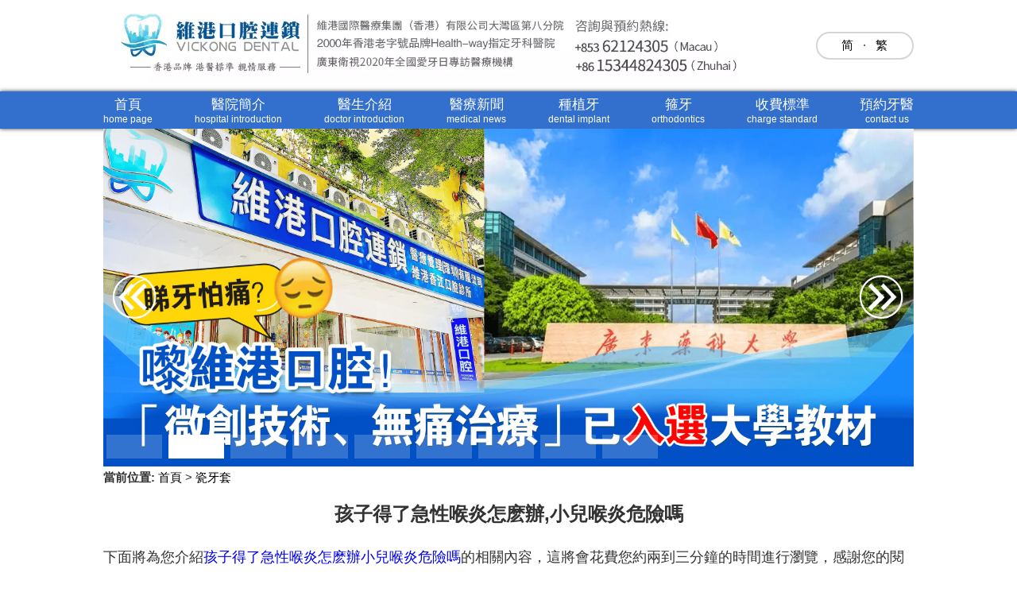

--- FILE ---
content_type: text/html
request_url: https://www.dentalzh.com/cyt/1944.html
body_size: 7790
content:
<!DOCTYPE html>
<html lang="zh-Hant-MO">

<head>
    <meta http-equiv="Content-Type" content="text/html; charset=utf-8" />
    <meta name="viewport" content="width=device-width, initial-scale=1.0" />
    <meta name="theme-color" content="#336fcc">
    <title>孩子得了急性喉炎怎麽辦,小兒喉炎危險嗎_珠海箍牙_澳門隱適美_珠海種牙_珠海牙醫推薦_維港口腔</title>
    <meta name="keywords" content="珠海全瓷牙,澳門牙冠,澳門牙冠價錢" />
    <meta name="description" content="珠海維港口腔，專業牙科為香港、澳門牙科顧客提供珠海全瓷牙，澳門牙冠，澳門牙冠價錢等服務" />
    <meta name="format-detection" content="telephone=no" />
    <link href="/skin/css/base.css" rel="stylesheet" media="screen" type="text/css" />
    <link href="/skin/css/article.css" rel="stylesheet" media="screen" type="text/css" />
</head>
<body>
    <!-- Google Tag Manager (noscript) -->
    <noscript><iframe src="https://www.googletagmanager.com/ns.html?id=GTM-KCR4BRT" height="0" width="0" style="display:none;visibility:hidden"></iframe></noscript>
    <!-- End Google Tag Manager (noscript) -->

    <div id="bg-white" style=" width: 100%;height: 100%;position: fixed;left: 0;top: 0;background: white;z-index: 9999999;"></div>
<script src="/skin/js/ip.js"></script><!-- Global site tag (gtag.js) - Google Analytics -->
<script async src="https://www.googletagmanager.com/gtag/js?id=UA-140658150-1"></script>
<script>
window.dataLayer = window.dataLayer || [];

function gtag() {
    dataLayer.push(arguments);
}
gtag('js', new Date());

gtag('config', 'UA-140658150-1');
</script>
<!-- Google Tag Manager -->
<script>(function(w,d,s,l,i){w[l]=w[l]||[];w[l].push({'gtm.start':
new Date().getTime(),event:'gtm.js'});var f=d.getElementsByTagName(s)[0],
j=d.createElement(s),dl=l!='dataLayer'?'&l='+l:'';j.async=true;j.src=
'https://www.googletagmanager.com/gtm.js?id='+i+dl;f.parentNode.insertBefore(j,f);
})(window,document,'script','dataLayer','GTM-KCR4BRT');</script>
<!-- End Google Tag Manager -->
<header>
    <div class="column">
        <div class="top">
            <img src="/skin/images/logo_head_dental853.webp" width="800" style="position:relative;" alt="珠海箍牙">
            <div class="translate"> <a href="javascript:zh_tran('s');" class="zh_click" id="zh_click_s">简</a>
  ·   <a href="javascript:zh_tran('t');" class="zh_click" id="zh_click_t">繁</a>
            </div>
        </div>
        <!--移动端头部-->
            <div class="top_m">
            <div class="img1">
                <img src="/skin/images/logo_head_dental853-m.webp" style="width:100%;" alt="珠海箍牙">
            </div>
        </div>
        <!--移动端头部end-->
    </div>
    <div class="dhl">
        <nav class="column lanmu">
            <ul>
                <li><a href="https://www.dentalzh.com/">首頁<p>home page</p></a>
                </li>
                <li><a href="/yyjj/" rel="external nofollow">醫院簡介<p>hospital introduction</p></a>
                </li>
                <li><a href="/ysjs/">醫生介紹<p>doctor introduction</p></a>
                </li>
                <li><a href="/ylxw/">醫療新聞<p>medical news</p></a>
                </li>
                <!--<li><a href="/ykal/">牙科案例<p>dental case</p></a></li>-->
                <li><a href="/sfbz/zzy.html">種植牙<p>dental implant</p></a>
                </li>
                <li><a href="/cooly.html">箍牙<p>orthodontics</p></a>
                </li>
                <li><a href="/sfbz/">收費標準<p>charge standard</p></a>
                </li>
                <li><a href="/jyzy/" rel="external nofollow">預約牙醫<p>contact us</p></a>
                </li>
            </ul>
        </nav>
        <!-- <style>

            .big-link {

                display: block;

            }

        </style> -->
        <!--下拉菜单 -->
        <div class="lanmu_m"> 
            <!--<span class="menu_m" id="menu_m">預約優惠睇牙</span>-->
            <span style="font-family:Comic Sans MS;font-size:14px;float:right;">

                 <!--<div class="menu_icon" id="icon"></div>-->

                <div class="menu_icon_new" id="icon_new" style=" width: 25px;height: 32px;">

                    <span></span>
                    <span></span>
                    <span></span>
                </div>
            </span>
        </div>
    <nav>
        <ul class="menu_m_buttom" id="menu_btm">
            <li> <a href='https://www.dentalzh.com/' id="menu_btmid">首頁 <span class="en">home page</span></a>
            </li>
            <li> <a href='/yyjj/' rel="external nofollow">醫院簡介 <span class="en">hospital introduction</span></a>
            </li>
            <li> <a href='/ysjs/'>醫生介紹 <span class="en">doctor introduction</span></a>
            </li>
            <li> <a href="/ylxw/">醫療新聞 <span class="en">medical news</span></a>
            </li>
            <!--<li>-->
            <!-- <a href="/ykal/">牙科案例 <span class="en">dental case</span></a>-->
            <!--</li>-->
            <li> <a href="/sfbz/zzy.html">種植牙 <span class="en">dental implant</span></a>
            </li>
            <li> <a href="/cooly.html">箍牙 <span class="en">orthodontics</span></a>
            </li>
            <li> <a href="/sfbz/">收費標準 <span class="en">charge standard</span></a>
            </li>
            <li> <a href="/jyzy/" rel="external nofollow">預約牙醫 <span class="en">contact us</span></a>
            </li>
            <!--<a><li id="langu" class="clangu">语言 <span class="en">language</span></li></a>

								<a href="javascript:zh_tran('s');"><li>简体</li></a>

								<a href="javascript:zh_tran('t');"><li>繁体</li></a>-->
        </ul>
        <ul class="menu_book" id="menu_book">
            <li> <a href="javascript:;" class="bookphone">澳門電話預約</a>
            </li>
            <li> <a href="/wechat">微信預約</a>
            </li>
            <li> <a href="javascript:;" class="whatsappxin">WhatsApp預約</a>
            </li>
        </ul>
    </nav>
    <!--下拉菜单end -->
    </div>
        <!--头部banner-->
    <link href="/skin/css/swiper7.min.css" rel="stylesheet">
    <div class="column swiper" id="banner-swiper">
        <div class="swiper-wrapper">
                        <div class="swiper-slide">
                <picture>
                  <source media="(min-width: 769px)" data-srcset="/skin/images/banner/banner-Christmas.webp" alt="珠海牙醫" class="swiper-lazy">
                  <source media="(max-width: 768px)" data-srcset="/skin/images/banner/banner-Christmas-m.webp" alt="珠海牙醫" class="swiper-lazy">
                  <img data-src="/skin/images/banner/banner-Christmas.webp" alt="珠海牙醫" class="swiper-lazy">
                </picture>
            </div>
                        <div class="swiper-slide">
                <picture>
                  <source media="(min-width: 769px)" data-srcset="/skin/images/banner/banner-wutong.webp" alt="珠海牙醫" class="swiper-lazy">
                  <source media="(max-width: 768px)" data-srcset="/skin/images/banner/banner-wutong-m.webp" alt="珠海牙醫" class="swiper-lazy">
                  <img data-src="/skin/images/banner/banner-wutong.webp" alt="珠海牙醫" class="swiper-lazy">
                </picture>
            </div>
                        <div class="swiper-slide">
                <picture>
                  <source media="(min-width: 769px)" data-srcset="/skin/images/banner/banner-xiaozhang.webp" alt="珠海牙醫" class="swiper-lazy">
                  <source media="(max-width: 768px)" data-srcset="/skin/images/banner/banner-xiaozhang-m.webp" alt="珠海牙醫" class="swiper-lazy">
                  <img data-src="/skin/images/banner/banner-xiaozhang.webp" alt="珠海牙醫" class="swiper-lazy">
                </picture>
            </div>
                        <div class="swiper-slide">
                <picture>
                  <source media="(min-width: 769px)" data-srcset="/skin/images/banner/banner-leader.webp" alt="珠海牙醫" class="swiper-lazy">
                  <source media="(max-width: 768px)" data-srcset="/skin/images/banner/banner-leader-m.webp" alt="珠海牙醫" class="swiper-lazy">
                  <img data-src="/skin/images/banner/banner-leader.webp" alt="珠海牙醫" class="swiper-lazy">
                </picture>
            </div>
                        <div class="swiper-slide">
                <picture>
                  <source media="(min-width: 769px)" data-srcset="/skin/images/banner/banner-gongyi.webp" alt="珠海牙醫" class="swiper-lazy">
                  <source media="(max-width: 768px)" data-srcset="/skin/images/banner/banner-gongyi-m.webp" alt="珠海牙醫" class="swiper-lazy">
                  <img data-src="/skin/images/banner/banner-gongyi.webp" alt="珠海牙醫" class="swiper-lazy">
                </picture>
            </div>
                        <div class="swiper-slide">
                <picture>
                  <source media="(min-width: 769px)" data-srcset="/skin/images/banner/banner-nobel.webp" alt="珠海牙醫" class="swiper-lazy">
                  <source media="(max-width: 768px)" data-srcset="/skin/images/banner/banner-nobel-m.webp" alt="珠海牙醫" class="swiper-lazy">
                  <img data-src="/skin/images/banner/banner-nobel.webp" alt="珠海牙醫" class="swiper-lazy">
                </picture>
            </div>
                        <div class="swiper-slide">
                <picture>
                  <source media="(min-width: 769px)" data-srcset="/skin/images/banner/banner-popularity.webp" alt="珠海牙醫" class="swiper-lazy">
                  <source media="(max-width: 768px)" data-srcset="/skin/images/banner/banner-popularity-m.webp" alt="珠海牙醫" class="swiper-lazy">
                  <img data-src="/skin/images/banner/banner-popularity.webp" alt="珠海牙醫" class="swiper-lazy">
                </picture>
            </div>
                        <div class="swiper-slide">
                <picture>
                  <source media="(min-width: 769px)" data-srcset="/skin/images/banner/banner-tjm.webp" alt="珠海牙醫" class="swiper-lazy">
                  <source media="(max-width: 768px)" data-srcset="/skin/images/banner/banner-tjm-m.webp" alt="珠海牙醫" class="swiper-lazy">
                  <img data-src="/skin/images/banner/banner-tjm.webp" alt="珠海牙醫" class="swiper-lazy">
                </picture>
            </div>
                        <div class="swiper-slide">
                <picture>
                  <source media="(min-width: 769px)" data-srcset="/skin/images/banner/banner-kolczy.webp" alt="珠海牙醫" class="swiper-lazy">
                  <source media="(max-width: 768px)" data-srcset="/skin/images/banner/banner-kolczy-m.webp" alt="珠海牙醫" class="swiper-lazy">
                  <img data-src="/skin/images/banner/banner-kolczy.webp" alt="珠海牙醫" class="swiper-lazy">
                </picture>
            </div>
                    </div>
        <!-- 如果需要分页器 -->
        <div class="swiper-pagination" id="banner-page"></div>
        
        <!-- 如果需要导航按钮 -->
        <div class="banner-button" id="banner-prev">
            <img src="/skin/images/jt2.png" alt="珠海cool牙">
        </div>
        <div class="banner-button" id="banner-next">
            <img src="/skin/images/jt1.png" alt="珠海cool牙">
        </div>
    </div>
    </header>
<div class="dbdaohang">
    <a href="javascript:;" class="bookphone" style="border-right: 1px solid gainsboro"> <span>

            <img src="/skin/images/dianhua.png" alt="珠海箍牙">

            <p>電話咨詢</p>

        </span>
    </a>
    <a href="javascript:;" class="whatsappxin"> <span>

            <img src="/skin/images/whatsapp1.png" alt="珠海牙科">

            <p>Whatsapp</p>

        </span>
    </a>
    <a href="javascript:;" style="border-right: 1px solid gainsboro;background-color: #336fcc;width: 40%;height:100%" class="amwechat1"> 
        <span>

            <img src="/skin/images/weixin.png" alt="珠海牙醫">

            <p style="color: white">Wechat</p>

        </span>
    </a>
</div>


<!-- 弹出选择澳门/香港电话联系方式-->
<div class="visible-phone-select" id="visible-phone-select">
        <div class="phone-select-model">
            <span>請選擇撥打</span>
            <div class="phone-model-item">
                <div class="phone-model-itemself" id="phone-macau">
                    <div class="itemself-top">
                        <img src="/skin/images/dianhuatianchong.png" alt="">
                        <p>澳門電話</p>
                    </div>
                    <p>+853 62124305</p>
                </div>
                <div class="phone-model-itemself" id="phone-hk">
                    <div class="itemself-top">
                        <img src="/skin/images/dianhuatianchong.png" alt="">
                        <p>香港電話</p>
                    </div>
                    <p>+852 51721315</p>
                </div>
            </div>
        </div>
        <div class="phone-select-close" id="phone-select-close">
            <img src="/skin/images/guanbi.png" alt="">
        </div>
    </div>
<!-- 弹出拨号确认按钮 开始 -->
<div class="visible_body1" id="visible_body1">
        <div class="body_confirm">
            <div class="confirm_top">
                <p>廣東話免費咨詢預約</p>
                <p>您即將撥打維港口腔澳門咨詢電話</p>
                <p>+85362124305</p>
            </div>
            <div class="confirm_bottom"> <span id="confirm_qx">取消</span>
                <span><a href="tel:+85362124305" style="color:white" class="amphone" id="amphone1">確定</a></span>
            </div>
        </div>
    </div>
<div class="visible_body1" id="visible_body3">
        <div class="body_confirm">
            <div class="confirm_top">
                <p>廣東話免費咨詢預約</p>
                <p>您即將撥打維港口腔香港咨詢電話</p>
                <p>+85251721315</p>
            </div>
            <div class="confirm_bottom"> <span id="confirm_qx3">取消</span>
                <span><a href="tel:+85251721315" class="amphone" id="amphone2">確定</a></span>
            </div>
        </div>
    </div>
<!-- 弹出拨号确认按钮 结束 -->
<!-- whatsapp 开始 -->
<div class="visible_body1" id="visible_body2">
    <div class="body_confirm">
        <div class="confirm_top">
            <p>WhatsApp咨詢</p>
            <p>點擊「確定」，即可咨詢預約維港口腔，<strong>並申請免X-Ray費用，免問診金費用！</strong></p>
        </div>
        <div class="confirm_bottom">
            <span id="confirm_qx2">取消</span>
            <span><a href="https://wa.me/85362124305?text=Hello!" id="whatsapp1">確定</a></span>
        </div>
    </div>
</div>
<!-- whatsapp 结束 -->
<!-- 微信页面跳转确认按钮 开始-->
<div class="wechat-remind-mb"></div>
<div class="wechat-remind">
    <h2>WeChat 添加</h2>
    <p>點擊「打開wechat」進入微信
    <br/>
    *可申請免X-Ray、問診金費用
    <br/>
    *添加成功後，發送「我要拎$400優惠券」，即可領取牙科優惠
    </p>
    <div class="wechatbook-button">
        <button id="wechat-cancel">取消</button>
        <button id="wechat-sure">打開WeChat</button>
    </div>
</div>
<!-- 微信页面跳转确认按钮 结束-->    <!-- /header -->
    <div class="column arti">
        <div class="place"> <strong>當前位置:</strong> <a href="https://www.dentalzh.com/">首頁</a> > <a href="https://www.dentalzh.com/cyt/">瓷牙套</a> </div>
        <div class="title">
            <h2>孩子得了急性喉炎怎麽辦,小兒喉炎危險嗎</h2>
        </div>
        <div class="content">
            <p>
	下面將為您介紹<a href="https://www.dentalzh.com/" target="_blank">孩子得了急性喉炎怎麽辦小兒喉炎危險嗎</a>的相關內容，這將會花費您約兩到三分鐘的時間進行瀏覽，感謝您的閱讀：</p>
<p align="center">
	<img alt="孩子得了急性喉炎怎麽辦小兒喉炎危險嗎" src="https://www.dentalzh.com/picture/120.png" /></p>
<p>
	孩子得了急性喉炎怎麽辦?小兒喉炎危險嗎? 185. 小孩喉炎是小兒急性喉炎是急性喉、氣管、支氣管炎的簡稱, 中醫稱爲&ldquo;鎖喉風、急喉合&rdquo;等，是一種對小兒極爲危險的呼吸道 常見疾病，在秋冬和冬春季節發病率很高，是小兒常見的急重症, 嚴重者可以危及患兒生命。<br />
	小兒由于喉的解剖特點，小兒發生急性 喉炎時容易發生喉阻塞，加上小兒咳嗽功能不強，不易排出喉部及 下呼吸道分泌物，容易引起呼吸困難。<br />
	該病多由病毒、細菌或過敏所引起，經常繼發于咽炎、鼻炎或 感冒著涼之後。<br />
	在7歲以下兒童中比較常見，6個月至3歲的嬰幼兒 發病率最高。<br />
	音啞、犬吠樣咳嗽及吸氣性喉鳴，夜間加重是本病的特點。<br />
	該病發病前，可無任何先兆症狀。<br />
	不少患兒在半夜裏發病， 開始只是陣陣咳嗽、聲似破竹，呈&ldquo;空空&rdquo;聲或犬吠聲，喉中呼噜 作響，似有痰咳不出，並逐漸出現呼吸困難。<br />
	病情較重者可出現吸 氣性喉喘鳴，吸氣期呼吸困難，胸骨上窩、鎖骨上窩、肋間及上腹 部軟組織吸氣期內陷等喉阻塞症狀。<br />
	嚴重患兒口鼻周圍發紺或蒼白， 指趾發紺，有不同程度的煩躁不安，出汗。<br />
	如不及時治療，則面色 蒼白，呼吸無力、循環、呼吸衰竭、昏迷，抽搐、甚至死亡。<br />
	這些 變化可在一小時或數小時內發生。<br />
	家長一旦發現小兒有喉炎症狀，要盡量避免小兒哭吵而加重缺 氧，應立即去醫院就診。<br />
	不能認爲小兒體溫不高而掉以輕心，也不 要因爲半夜交通不便或者冬季夜間寒冷而不去醫院，更不能隨意服 用鎮咳藥物。<br />
	因爲那些藥物會引起排痰困難而加重呼吸道阻塞。<br />
	必 要時要到醫院行氣管切開術急救。<br />
	<br />
	以上就是<a href="https://www.dentalzh.com/" target="_blank">孩子得了急性喉炎怎麽辦小兒喉炎危險嗎</a>的所有內容，感謝您的閱讀，如果還有其他疑問，歡迎咨詢我們的專業醫生。</p>
        </div>
        <span style="font-size:16px;padding:50px 0 10px 0;display:block">★ 护牙知多滴</span>
                <p style="font-size:16px;margin:0;" class="tip"><a href="https://www.dentalzh.com/cyt/xy/763.html" title="拔完牙後需不需要鑲牙or種牙？及時鑲牙好D呢？">《拔完牙後需不需要鑲牙or種牙？及時鑲牙好D呢？》</a></p>
                <p style="font-size:16px;margin:0;" class="tip"><a href="https://www.dentalzh.com/cyt/qcy/947.html" title="全瓷牙和烤瓷牙邊個好？">《全瓷牙和烤瓷牙邊個好？》</a></p>
                <div class="context">
            <ul>
                <li><strong>上一篇：</strong><a href="https://www.dentalzh.com/cyt/1942.html">035</a></li>
                <li><strong>下一篇：</strong><a href="https://www.dentalzh.com/cyt/1949.html">牙齒從什麽時候開始發育</a></li>
            </ul>
        </div>
    </div>
    <div class="column column_body">
        <span>友情鏈接</span>
        <a id="toggle"><img src="/skin/images/low.png" style="width:23px;"></a>
        <div id="hxt_more" style="display:none">
            <!-- {dede:flink typeid='8' row='24'} <span>[field:link /] </span>{/dede:flink} -->
        </div>
    </div>
    <div class="footer_top">
    <div class="first_xm">
        <ul>
            <li class="first_li"><a href='/zzy/'><img src="/skin/images/foot_zzy.png" alt="珠海種牙">
                    <div>種植牙<br>dentanl implant</div>
                </a>
                <div class="third_xm">
                    <ul style="display:flex;flex-direction: column;">
                                                <li><a href='https://www.dentalzh.com/zzy/qyzz/'>前牙種植</a></li>
                                                <li><a href='https://www.dentalzh.com/zzy/hyzz/'>後牙種植</a></li>
                                                <li><a href='https://www.dentalzh.com/zzy/dkzz/'>單顆種植</a></li>
                                                <li><a href='https://www.dentalzh.com/zzy/bkzz/'>半口種植</a></li>
                                                <li><a href='https://www.dentalzh.com/zzy/qkzz/'>全口種植</a></li>
                                            </ul>
                </div>
            </li>

            <li class="first_li"><a href='/ycmb/'><img src="/skin/images/foot_ycmb.png" alt="珠海牙齒美白">
                    <div>牙齒美白<br>teeth whitening</div>
                </a>
                <div class="third_xm">
                    <ul style="display:flex;flex-direction: column;">
                                                <li><a href='https://www.dentalzh.com/ycmb/lgmb/'>冷光美白</a></li>
                                                <li><a href='https://www.dentalzh.com/ycmb/xy/'>洗牙</a></li>
                                                <li><a href='https://www.dentalzh.com/ycmb/hhy/'>黃黑牙</a></li>
                                                <li><a href='https://www.dentalzh.com/ycmb/shsy/'>四環素牙</a></li>
                                                <li><a href='https://www.dentalzh.com/ycmb/cjwt/'>常見問題</a></li>
                                                <li><a href='https://www.dentalzh.com/ycmb/ytm/'>牙貼面</a></li>
                                            </ul>
                </div>
            </li>

            <li class="first_li"><a href='/gy/'><img src="/skin/images/foot_gy.png" alt="珠海箍牙">
                    <div>箍牙<br>orthodontics</div>
                </a>
                <div class="third_xm">
                    <ul style="display:flex;flex-direction: column;">
                                                <li><a href='https://www.dentalzh.com/gy/ycjz/'>牙齒矯正</a></li>
                                                <li><a href='https://www.dentalzh.com/gy/etjz/'>兒童矯正</a></li>
                                                <li><a href='https://www.dentalzh.com/gy/yxjz/'>隱形矯正</a></li>
                                                <li><a href='https://www.dentalzh.com/gy/by/'>齙牙</a></li>
                                                <li><a href='https://www.dentalzh.com/gy/ylbq/'>牙列不齊</a></li>
                                                <li><a href='https://www.dentalzh.com/gy/dbt/'>地包天</a></li>
                                            </ul>
                </div>
            </li>

            <li class="first_li"><a href='/cyt/'><img src="/skin/images/foot_cyt.png" alt="珠海牙套">
                    <div>瓷牙套<br>porcelain teeth</div>
                </a>
                <div class="third_xm">
                    <ul style="display:flex;flex-direction: column;">
                                                <li><a href='https://www.dentalzh.com/cyt/qcy/'>全瓷牙</a></li>
                                                <li><a href='https://www.dentalzh.com/cyt/yqs/'>牙缺失</a></li>
                                                <li><a href='https://www.dentalzh.com/cyt/xy/'>鑲牙</a></li>
                                                <li><a href='https://www.dentalzh.com/cyt/kcy/'>烤瓷牙</a></li>
                                                <li><a href='https://www.dentalzh.com/cyt/yc/'>義齒</a></li>
                                            </ul>
                </div>
            </li>

            <li class="first_li"><a href='/dyg/'><img src="/skin/images/foot_by.png" alt="珠海杜牙根">
                    <div>杜牙根<br>tooth filling</div>
                </a>
                <div class="third_xm">
                    <ul style="display:flex;flex-direction: column;">
                                                <li><a href='https://www.dentalzh.com/dyg/zyby/'>蛀牙補牙</a></li>
                                                <li><a href='https://www.dentalzh.com/dyg/zc/'>智齒</a></li>
                                                <li><a href='https://www.dentalzh.com/dyg/yycx/'>牙齦出血</a></li>
                                                <li><a href='https://www.dentalzh.com/dyg/by/'>拔牙</a></li>
                                                <li><a href='https://www.dentalzh.com/dyg/yzy/'>牙周炎</a></li>
                                                <li><a href='https://www.dentalzh.com/dyg/ggzl/'>根管治療</a></li>
                                            </ul>
                </div>
            </li>

        </ul>
    </div>

   <!-- <div class="foot_contect">-->
   <!--     <div class="foot_contect_wrap">-->
   <!--         <img data-original="/skin/images/foot_logo_white.png" alt="珠海牙醫">-->
   <!--         <div class="contact">-->
   <!--             <p>聯絡電話\WeChat\Whatsapp：</p>-->
   <!--             <p>853-62124305（澳門）</p>-->
   <!--             <p>優惠睇牙敬請提前book位，享10%睇牙費用減免，仲有車費報銷添！</p>-->
	  <!--<p>粵(C)廣[2022]第12-30-161號</p>-->
   <!--         </div>-->
   <!--         <div class="oncall">-->
   <!--             <span>牙醫上班時間:</span><span>9：30上午 - 6：30下午</span>-->
   <!--         </div>-->
   <!--     </div>-->
   <!-- </div>-->
</div>
<footer>
    <div class="footer_wrap">
        <!-- 联系方式 -->
        <div class="foot_contact">
            <div class="foot_logo">
                <img src="/skin/images/foot_logo.png" alt="">
            </div>
            <div class="foot_logo2">
                <img src="/skin/images/wechat/dentalmacau.jpg" alt="">
            </div>
            <div class="contact_phone">
                <p class="phone_left">聯絡電話：</p>
                <ul>
                    <li>+853 62124305（Macau）</li>
                    <li>+852 51721315（HK）</li>
                    <li>+86 15344824305（ZH）</li>
                </ul>
            </div>
            <div class="contact_else">
                <ul>
                    <li>澳門、珠海</li>
                    <li>WeChat： 85362124305</li>
                    <li>Whatsapp： +853 62124305</li>
                    <li>香港、深圳</li>
                    <li>WeChat： dentalhk</li>
                    <li>Whatsapp： +852 51721315</li>
                </ul>
            </div>
        </div>
        <table class="contact_m">
            <tr>
                <td  rowspan="3">聯絡電話：</td>
                <td>+853 62124305（Macau）</td>
            </tr>
            <tr>
                <td>+852 51721315（HK）</td>
            </tr>
            <tr>
                <td>+86 15344824305（ZH）</td>
            </tr>
            <tr>
             
                <td rowspan="2">WeChat：</td>
                <td>85362124305（Macau）</td>
            </tr>
            <tr>
                <td>dentalhk（Hong Kong）</td>
            </tr>
            <tr>
               <td rowspan="2">WhatsApp：</td>
               <td>+853 62124305（Macau）</td>
            </tr>
            <tr> 
                <td>+852 51721315（HK）</td>
            </tr>
        </table>
        <!-- 其他提示 -->
        <div class="foot_tips">
            <p>* 就診請提前預約，免問診金，免拍片費問診金，報銷車費）</p>
            <p>牙醫上班時間： 09:30~18:30 （週日及公眾假期正常接診）</p>
            <p>珠海院：珠海市香洲區 拱北中建商業大廈 15樓（迎賓廣場對面），拱北口岸步行8分鐘直達</p>
            <p>福田口岸香江院：福田區福田口岸正對面，海悅華城104號地鋪（東鐵線落馬洲站出關對面即到）</p>
            <p>福田口岸廣場院：福田區裕亨路3-1號福田口岸商業廣場地鋪034號（福田口岸出關右轉直行5分鐘即到）</p>
            <p>福田口岸星光院：福田區裕亨路3-1號福田口岸商業廣場地鋪033號（福田口岸出關右轉直行5分鐘即到）</p>
            <p>福田皇崗院：福田區皇崗口岸皇禦苑（皇城廣場C門）深港1號地鋪全層（近福田口岸、皇崗口岸地鐵站E出口）</p>
            <p>羅湖區委院：羅湖區愛國路1002號外貿輕工大廈8樓（近羅湖口岸和蓮塘口岸，蓮塘口岸2個地鐵站，近東門步行街）</p>
            <p>羅湖國貿院：羅湖區春風路廬山大廈B座21樓（近羅湖口岸、向西村地鐵站A2出口、國貿地鐵站B出口）</p>
            <p>羅湖金光華院：羅湖區國貿金光華廣場東二門對面，南湖路凱利商業廣場地鋪（近羅湖口岸、國貿地鐵站B出口）</p>
            <p>香港咨詢與服務保障中心：九龍荔枝角長裕街11號定豐中心1306室（荔枝角地鐵站B1出口直行100米，香港辦公室暫不應診，主要咨詢接待）</p>
            <p>粵【C】廣[2025]第11-14-255號</p>
        </div>
    </div>
</footer>
<!-- jQuery版本 -->
<script src="/skin/js/jquery-3.5.1.min.js" type="text/javascript"></script>
<script type="text/javascript" src="/skin/js/menu4.js"></script>
<!--简繁转换-->
<script type="text/javascript" src="/skin/js/tans.js"></script>
<!-- 轮播图 -->
<script type="text/javascript" src="/skin/js/swiper7.min.js"></script>
<script>      
  var bannerSwiper = new Swiper ('#banner-swiper', {
        loop: true, // 循环模式选项
        speed: 800,
        lazy: {
            loadPrevNext: true,
        },
        autoplay: {
            delay: 3000,
         },
        // 如果需要分页器
        pagination: {
          el: '#banner-page',
          clickable :true,
        },
        
        // 如果需要前进后退按钮
        navigation: {
          nextEl: '#banner-next',
          prevEl: '#banner-prev',
        },
        
      })
            //鼠标滑过pagination控制swiper切换
        for(i=0;i<bannerSwiper.pagination.bullets.length;i++){
          bannerSwiper.pagination.bullets[i].onmouseover=function(){
            this.click();
          };
        } 
</script>
<!-- 懒加载 -->
<script type="text/javascript" src="/skin/js/jquery.lazyload.min.js"></script>    <!-- /footer -->
</body>

</html>

--- FILE ---
content_type: text/css
request_url: https://www.dentalzh.com/skin/css/article.css
body_size: 231
content:
.content {
  font-size: 18px;
}
.content p,
.content span,
.content a,
.content li{
  font-size: 18px !important;
  line-height: 36px;
}

.content a {
  color: #0000ee;
}

.tip a{
  color:#0000ee;
}

.context a{
  color:#0000ee;
}

.place {
  float: none;
  top: 0;
}

.title h2 {
  text-align: center;
  font-size: 24px;
  margin: 20px 0;
}

.context {
  font-size: 16px;
  clear: both;
  margin-top: 30px;
}

  .column_body {
      display:none;
    }

@media screen and (max-width: 1200px) {
  .arti {
    text-align: justify;
    width: 92%;
  }
  .arti img {
    width: 90% !important;
    height: auto !important;
    max-width: 100%;
  }

  .content span {
    font-size: 16px !important;
  }
}

@media screen and (min-width: 1200px) {
  .arti img {
    width: 550px !important;
    height: auto !important;
  }

  .content span {
    font-size: 18px !important;
  }
}

@media screen and (max-width: 768px) {
  .context {
    margin-top: 3%;
    margin-bottom: 2%;
  }
}
